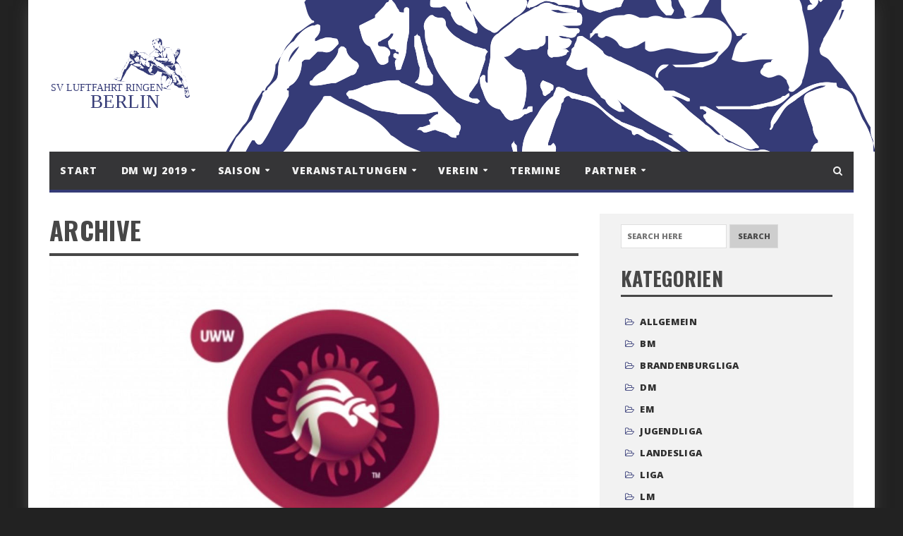

--- FILE ---
content_type: text/html; charset=UTF-8
request_url: https://luftfahrt-ringen.de/2021/04/
body_size: 11612
content:
<!DOCTYPE html>
<!--[if IE 7]>
<html class="ie ie7" lang="de">
<![endif]-->
<!--[if IE 8]>
<html class="ie ie8" lang="de">
<![endif]-->
<!--[if !(IE 7) | !(IE 8)  ]><!-->

<!-- BEGIN html -->
<html xmlns="http://www.w3.org/1999/xhtml" lang="de">
<!--<![endif]-->
	<!-- BEGIN head -->
	<head>


		<!-- Meta Tags -->
		<meta http-equiv="content-type" content="text/html; charset=UTF-8" />
		<meta name="viewport" content="width=device-width, initial-scale=1, maximum-scale=1" />
		<!--[if lte IE 10]>
		<meta http-equiv="X-UA-Compatible" content="IE=Edge,chrome=1" />
		<![endif]-->

		
		<link rel="alternate" type="application/rss+xml" href="https://luftfahrt-ringen.de/feed/" title="Luftfahrt Ringen latest posts" />
		<link rel="alternate" type="application/rss+xml" href="https://luftfahrt-ringen.de/comments/feed/" title="Luftfahrt Ringen latest comments" />
		<link rel="pingback" href="https://luftfahrt-ringen.de/xmlrpc.php" />

					<link rel="shortcut icon" href="https://luftfahrt-ringen.de/wp-content/themes/infra-premium-theme/images/favicon.ico" type="image/x-icon" />
		

		<title>April 2021 &#8211; Luftfahrt Ringen</title>
<link href="https://fonts.googleapis.com/css?family=Lato:100,100i,200,200i,300,300i,400,400i,500,500i,600,600i,700,700i,800,800i,900,900i%7COpen+Sans:100,100i,200,200i,300,300i,400,400i,500,500i,600,600i,700,700i,800,800i,900,900i%7CIndie+Flower:100,100i,200,200i,300,300i,400,400i,500,500i,600,600i,700,700i,800,800i,900,900i%7COswald:100,100i,200,200i,300,300i,400,400i,500,500i,600,600i,700,700i,800,800i,900,900i" rel="stylesheet"><meta name='robots' content='max-image-preview:large' />
<link rel='dns-prefetch' href='//stats.wp.com' />
<link rel='dns-prefetch' href='//fonts.googleapis.com' />
<link rel="alternate" type="application/rss+xml" title="Luftfahrt Ringen &raquo; Feed" href="https://luftfahrt-ringen.de/feed/" />
<link rel="alternate" type="application/rss+xml" title="Luftfahrt Ringen &raquo; Kommentar-Feed" href="https://luftfahrt-ringen.de/comments/feed/" />
<style id='wp-img-auto-sizes-contain-inline-css' type='text/css'>
img:is([sizes=auto i],[sizes^="auto," i]){contain-intrinsic-size:3000px 1500px}
/*# sourceURL=wp-img-auto-sizes-contain-inline-css */
</style>
<link rel='stylesheet' id='layerslider-css' href='https://luftfahrt-ringen.de/wp-content/plugins/LayerSlider/assets/static/layerslider/css/layerslider.css?ver=7.15.0' type='text/css' media='all' />
<style id='wp-emoji-styles-inline-css' type='text/css'>

	img.wp-smiley, img.emoji {
		display: inline !important;
		border: none !important;
		box-shadow: none !important;
		height: 1em !important;
		width: 1em !important;
		margin: 0 0.07em !important;
		vertical-align: -0.1em !important;
		background: none !important;
		padding: 0 !important;
	}
/*# sourceURL=wp-emoji-styles-inline-css */
</style>
<style id='wp-block-library-inline-css' type='text/css'>
:root{--wp-block-synced-color:#7a00df;--wp-block-synced-color--rgb:122,0,223;--wp-bound-block-color:var(--wp-block-synced-color);--wp-editor-canvas-background:#ddd;--wp-admin-theme-color:#007cba;--wp-admin-theme-color--rgb:0,124,186;--wp-admin-theme-color-darker-10:#006ba1;--wp-admin-theme-color-darker-10--rgb:0,107,160.5;--wp-admin-theme-color-darker-20:#005a87;--wp-admin-theme-color-darker-20--rgb:0,90,135;--wp-admin-border-width-focus:2px}@media (min-resolution:192dpi){:root{--wp-admin-border-width-focus:1.5px}}.wp-element-button{cursor:pointer}:root .has-very-light-gray-background-color{background-color:#eee}:root .has-very-dark-gray-background-color{background-color:#313131}:root .has-very-light-gray-color{color:#eee}:root .has-very-dark-gray-color{color:#313131}:root .has-vivid-green-cyan-to-vivid-cyan-blue-gradient-background{background:linear-gradient(135deg,#00d084,#0693e3)}:root .has-purple-crush-gradient-background{background:linear-gradient(135deg,#34e2e4,#4721fb 50%,#ab1dfe)}:root .has-hazy-dawn-gradient-background{background:linear-gradient(135deg,#faaca8,#dad0ec)}:root .has-subdued-olive-gradient-background{background:linear-gradient(135deg,#fafae1,#67a671)}:root .has-atomic-cream-gradient-background{background:linear-gradient(135deg,#fdd79a,#004a59)}:root .has-nightshade-gradient-background{background:linear-gradient(135deg,#330968,#31cdcf)}:root .has-midnight-gradient-background{background:linear-gradient(135deg,#020381,#2874fc)}:root{--wp--preset--font-size--normal:16px;--wp--preset--font-size--huge:42px}.has-regular-font-size{font-size:1em}.has-larger-font-size{font-size:2.625em}.has-normal-font-size{font-size:var(--wp--preset--font-size--normal)}.has-huge-font-size{font-size:var(--wp--preset--font-size--huge)}.has-text-align-center{text-align:center}.has-text-align-left{text-align:left}.has-text-align-right{text-align:right}.has-fit-text{white-space:nowrap!important}#end-resizable-editor-section{display:none}.aligncenter{clear:both}.items-justified-left{justify-content:flex-start}.items-justified-center{justify-content:center}.items-justified-right{justify-content:flex-end}.items-justified-space-between{justify-content:space-between}.screen-reader-text{border:0;clip-path:inset(50%);height:1px;margin:-1px;overflow:hidden;padding:0;position:absolute;width:1px;word-wrap:normal!important}.screen-reader-text:focus{background-color:#ddd;clip-path:none;color:#444;display:block;font-size:1em;height:auto;left:5px;line-height:normal;padding:15px 23px 14px;text-decoration:none;top:5px;width:auto;z-index:100000}html :where(.has-border-color){border-style:solid}html :where([style*=border-top-color]){border-top-style:solid}html :where([style*=border-right-color]){border-right-style:solid}html :where([style*=border-bottom-color]){border-bottom-style:solid}html :where([style*=border-left-color]){border-left-style:solid}html :where([style*=border-width]){border-style:solid}html :where([style*=border-top-width]){border-top-style:solid}html :where([style*=border-right-width]){border-right-style:solid}html :where([style*=border-bottom-width]){border-bottom-style:solid}html :where([style*=border-left-width]){border-left-style:solid}html :where(img[class*=wp-image-]){height:auto;max-width:100%}:where(figure){margin:0 0 1em}html :where(.is-position-sticky){--wp-admin--admin-bar--position-offset:var(--wp-admin--admin-bar--height,0px)}@media screen and (max-width:600px){html :where(.is-position-sticky){--wp-admin--admin-bar--position-offset:0px}}

/*# sourceURL=wp-block-library-inline-css */
</style><style id='wp-block-paragraph-inline-css' type='text/css'>
.is-small-text{font-size:.875em}.is-regular-text{font-size:1em}.is-large-text{font-size:2.25em}.is-larger-text{font-size:3em}.has-drop-cap:not(:focus):first-letter{float:left;font-size:8.4em;font-style:normal;font-weight:100;line-height:.68;margin:.05em .1em 0 0;text-transform:uppercase}body.rtl .has-drop-cap:not(:focus):first-letter{float:none;margin-left:.1em}p.has-drop-cap.has-background{overflow:hidden}:root :where(p.has-background){padding:1.25em 2.375em}:where(p.has-text-color:not(.has-link-color)) a{color:inherit}p.has-text-align-left[style*="writing-mode:vertical-lr"],p.has-text-align-right[style*="writing-mode:vertical-rl"]{rotate:180deg}
/*# sourceURL=https://luftfahrt-ringen.de/wp-includes/blocks/paragraph/style.min.css */
</style>
<style id='global-styles-inline-css' type='text/css'>
:root{--wp--preset--aspect-ratio--square: 1;--wp--preset--aspect-ratio--4-3: 4/3;--wp--preset--aspect-ratio--3-4: 3/4;--wp--preset--aspect-ratio--3-2: 3/2;--wp--preset--aspect-ratio--2-3: 2/3;--wp--preset--aspect-ratio--16-9: 16/9;--wp--preset--aspect-ratio--9-16: 9/16;--wp--preset--color--black: #000000;--wp--preset--color--cyan-bluish-gray: #abb8c3;--wp--preset--color--white: #ffffff;--wp--preset--color--pale-pink: #f78da7;--wp--preset--color--vivid-red: #cf2e2e;--wp--preset--color--luminous-vivid-orange: #ff6900;--wp--preset--color--luminous-vivid-amber: #fcb900;--wp--preset--color--light-green-cyan: #7bdcb5;--wp--preset--color--vivid-green-cyan: #00d084;--wp--preset--color--pale-cyan-blue: #8ed1fc;--wp--preset--color--vivid-cyan-blue: #0693e3;--wp--preset--color--vivid-purple: #9b51e0;--wp--preset--gradient--vivid-cyan-blue-to-vivid-purple: linear-gradient(135deg,rgb(6,147,227) 0%,rgb(155,81,224) 100%);--wp--preset--gradient--light-green-cyan-to-vivid-green-cyan: linear-gradient(135deg,rgb(122,220,180) 0%,rgb(0,208,130) 100%);--wp--preset--gradient--luminous-vivid-amber-to-luminous-vivid-orange: linear-gradient(135deg,rgb(252,185,0) 0%,rgb(255,105,0) 100%);--wp--preset--gradient--luminous-vivid-orange-to-vivid-red: linear-gradient(135deg,rgb(255,105,0) 0%,rgb(207,46,46) 100%);--wp--preset--gradient--very-light-gray-to-cyan-bluish-gray: linear-gradient(135deg,rgb(238,238,238) 0%,rgb(169,184,195) 100%);--wp--preset--gradient--cool-to-warm-spectrum: linear-gradient(135deg,rgb(74,234,220) 0%,rgb(151,120,209) 20%,rgb(207,42,186) 40%,rgb(238,44,130) 60%,rgb(251,105,98) 80%,rgb(254,248,76) 100%);--wp--preset--gradient--blush-light-purple: linear-gradient(135deg,rgb(255,206,236) 0%,rgb(152,150,240) 100%);--wp--preset--gradient--blush-bordeaux: linear-gradient(135deg,rgb(254,205,165) 0%,rgb(254,45,45) 50%,rgb(107,0,62) 100%);--wp--preset--gradient--luminous-dusk: linear-gradient(135deg,rgb(255,203,112) 0%,rgb(199,81,192) 50%,rgb(65,88,208) 100%);--wp--preset--gradient--pale-ocean: linear-gradient(135deg,rgb(255,245,203) 0%,rgb(182,227,212) 50%,rgb(51,167,181) 100%);--wp--preset--gradient--electric-grass: linear-gradient(135deg,rgb(202,248,128) 0%,rgb(113,206,126) 100%);--wp--preset--gradient--midnight: linear-gradient(135deg,rgb(2,3,129) 0%,rgb(40,116,252) 100%);--wp--preset--font-size--small: 13px;--wp--preset--font-size--medium: 20px;--wp--preset--font-size--large: 36px;--wp--preset--font-size--x-large: 42px;--wp--preset--spacing--20: 0.44rem;--wp--preset--spacing--30: 0.67rem;--wp--preset--spacing--40: 1rem;--wp--preset--spacing--50: 1.5rem;--wp--preset--spacing--60: 2.25rem;--wp--preset--spacing--70: 3.38rem;--wp--preset--spacing--80: 5.06rem;--wp--preset--shadow--natural: 6px 6px 9px rgba(0, 0, 0, 0.2);--wp--preset--shadow--deep: 12px 12px 50px rgba(0, 0, 0, 0.4);--wp--preset--shadow--sharp: 6px 6px 0px rgba(0, 0, 0, 0.2);--wp--preset--shadow--outlined: 6px 6px 0px -3px rgb(255, 255, 255), 6px 6px rgb(0, 0, 0);--wp--preset--shadow--crisp: 6px 6px 0px rgb(0, 0, 0);}:where(.is-layout-flex){gap: 0.5em;}:where(.is-layout-grid){gap: 0.5em;}body .is-layout-flex{display: flex;}.is-layout-flex{flex-wrap: wrap;align-items: center;}.is-layout-flex > :is(*, div){margin: 0;}body .is-layout-grid{display: grid;}.is-layout-grid > :is(*, div){margin: 0;}:where(.wp-block-columns.is-layout-flex){gap: 2em;}:where(.wp-block-columns.is-layout-grid){gap: 2em;}:where(.wp-block-post-template.is-layout-flex){gap: 1.25em;}:where(.wp-block-post-template.is-layout-grid){gap: 1.25em;}.has-black-color{color: var(--wp--preset--color--black) !important;}.has-cyan-bluish-gray-color{color: var(--wp--preset--color--cyan-bluish-gray) !important;}.has-white-color{color: var(--wp--preset--color--white) !important;}.has-pale-pink-color{color: var(--wp--preset--color--pale-pink) !important;}.has-vivid-red-color{color: var(--wp--preset--color--vivid-red) !important;}.has-luminous-vivid-orange-color{color: var(--wp--preset--color--luminous-vivid-orange) !important;}.has-luminous-vivid-amber-color{color: var(--wp--preset--color--luminous-vivid-amber) !important;}.has-light-green-cyan-color{color: var(--wp--preset--color--light-green-cyan) !important;}.has-vivid-green-cyan-color{color: var(--wp--preset--color--vivid-green-cyan) !important;}.has-pale-cyan-blue-color{color: var(--wp--preset--color--pale-cyan-blue) !important;}.has-vivid-cyan-blue-color{color: var(--wp--preset--color--vivid-cyan-blue) !important;}.has-vivid-purple-color{color: var(--wp--preset--color--vivid-purple) !important;}.has-black-background-color{background-color: var(--wp--preset--color--black) !important;}.has-cyan-bluish-gray-background-color{background-color: var(--wp--preset--color--cyan-bluish-gray) !important;}.has-white-background-color{background-color: var(--wp--preset--color--white) !important;}.has-pale-pink-background-color{background-color: var(--wp--preset--color--pale-pink) !important;}.has-vivid-red-background-color{background-color: var(--wp--preset--color--vivid-red) !important;}.has-luminous-vivid-orange-background-color{background-color: var(--wp--preset--color--luminous-vivid-orange) !important;}.has-luminous-vivid-amber-background-color{background-color: var(--wp--preset--color--luminous-vivid-amber) !important;}.has-light-green-cyan-background-color{background-color: var(--wp--preset--color--light-green-cyan) !important;}.has-vivid-green-cyan-background-color{background-color: var(--wp--preset--color--vivid-green-cyan) !important;}.has-pale-cyan-blue-background-color{background-color: var(--wp--preset--color--pale-cyan-blue) !important;}.has-vivid-cyan-blue-background-color{background-color: var(--wp--preset--color--vivid-cyan-blue) !important;}.has-vivid-purple-background-color{background-color: var(--wp--preset--color--vivid-purple) !important;}.has-black-border-color{border-color: var(--wp--preset--color--black) !important;}.has-cyan-bluish-gray-border-color{border-color: var(--wp--preset--color--cyan-bluish-gray) !important;}.has-white-border-color{border-color: var(--wp--preset--color--white) !important;}.has-pale-pink-border-color{border-color: var(--wp--preset--color--pale-pink) !important;}.has-vivid-red-border-color{border-color: var(--wp--preset--color--vivid-red) !important;}.has-luminous-vivid-orange-border-color{border-color: var(--wp--preset--color--luminous-vivid-orange) !important;}.has-luminous-vivid-amber-border-color{border-color: var(--wp--preset--color--luminous-vivid-amber) !important;}.has-light-green-cyan-border-color{border-color: var(--wp--preset--color--light-green-cyan) !important;}.has-vivid-green-cyan-border-color{border-color: var(--wp--preset--color--vivid-green-cyan) !important;}.has-pale-cyan-blue-border-color{border-color: var(--wp--preset--color--pale-cyan-blue) !important;}.has-vivid-cyan-blue-border-color{border-color: var(--wp--preset--color--vivid-cyan-blue) !important;}.has-vivid-purple-border-color{border-color: var(--wp--preset--color--vivid-purple) !important;}.has-vivid-cyan-blue-to-vivid-purple-gradient-background{background: var(--wp--preset--gradient--vivid-cyan-blue-to-vivid-purple) !important;}.has-light-green-cyan-to-vivid-green-cyan-gradient-background{background: var(--wp--preset--gradient--light-green-cyan-to-vivid-green-cyan) !important;}.has-luminous-vivid-amber-to-luminous-vivid-orange-gradient-background{background: var(--wp--preset--gradient--luminous-vivid-amber-to-luminous-vivid-orange) !important;}.has-luminous-vivid-orange-to-vivid-red-gradient-background{background: var(--wp--preset--gradient--luminous-vivid-orange-to-vivid-red) !important;}.has-very-light-gray-to-cyan-bluish-gray-gradient-background{background: var(--wp--preset--gradient--very-light-gray-to-cyan-bluish-gray) !important;}.has-cool-to-warm-spectrum-gradient-background{background: var(--wp--preset--gradient--cool-to-warm-spectrum) !important;}.has-blush-light-purple-gradient-background{background: var(--wp--preset--gradient--blush-light-purple) !important;}.has-blush-bordeaux-gradient-background{background: var(--wp--preset--gradient--blush-bordeaux) !important;}.has-luminous-dusk-gradient-background{background: var(--wp--preset--gradient--luminous-dusk) !important;}.has-pale-ocean-gradient-background{background: var(--wp--preset--gradient--pale-ocean) !important;}.has-electric-grass-gradient-background{background: var(--wp--preset--gradient--electric-grass) !important;}.has-midnight-gradient-background{background: var(--wp--preset--gradient--midnight) !important;}.has-small-font-size{font-size: var(--wp--preset--font-size--small) !important;}.has-medium-font-size{font-size: var(--wp--preset--font-size--medium) !important;}.has-large-font-size{font-size: var(--wp--preset--font-size--large) !important;}.has-x-large-font-size{font-size: var(--wp--preset--font-size--x-large) !important;}
/*# sourceURL=global-styles-inline-css */
</style>

<style id='classic-theme-styles-inline-css' type='text/css'>
/*! This file is auto-generated */
.wp-block-button__link{color:#fff;background-color:#32373c;border-radius:9999px;box-shadow:none;text-decoration:none;padding:calc(.667em + 2px) calc(1.333em + 2px);font-size:1.125em}.wp-block-file__button{background:#32373c;color:#fff;text-decoration:none}
/*# sourceURL=/wp-includes/css/classic-themes.min.css */
</style>
<link rel='stylesheet' id='contact-form-7-css' href='https://luftfahrt-ringen.de/wp-content/plugins/contact-form-7/includes/css/styles.css?ver=5.7.4' type='text/css' media='all' />
<link rel='stylesheet' id='orange-themes-fonts-css' href='//fonts.googleapis.com/css?family=Open+Sans%3A300%2C400%2C600%2C700%2C800%7COswald%3A300%2C400%2C600%2C700%2C800&#038;subset=latin' type='text/css' media='all' />
<link rel='stylesheet' id='bootstrap-css' href='https://luftfahrt-ringen.de/wp-content/themes/infra-premium-theme/css/bootstrap.min.css?ver=6.9' type='text/css' media='all' />
<link rel='stylesheet' id='font-awesome-css' href='https://luftfahrt-ringen.de/wp-content/plugins/js_composer/assets/lib/bower/font-awesome/css/font-awesome.min.css?ver=4.12' type='text/css' media='all' />
<link rel='stylesheet' id='infra-main-stylesheet-css' href='https://luftfahrt-ringen.de/wp-content/themes/infra-premium-theme/css/style.css?ver=6.9' type='text/css' media='all' />
<link rel='stylesheet' id='infra-shortcodes-css' href='https://luftfahrt-ringen.de/wp-content/themes/infra-premium-theme/css/shortcodes.css?ver=6.9' type='text/css' media='all' />
<link rel='stylesheet' id='infra-style-wp-css' href='https://luftfahrt-ringen.de/wp-content/themes/infra-premium-theme/css/style-wp.css?ver=6.9' type='text/css' media='all' />
<link rel='stylesheet' id='owl-carousel-css' href='https://luftfahrt-ringen.de/wp-content/themes/infra-premium-theme/css/owl.carousel.css?ver=6.9' type='text/css' media='all' />
<link rel='stylesheet' id='infra-dynamic-css-css' href='https://luftfahrt-ringen.de/wp-admin/admin-ajax.php?action=ot_dynamic_css&#038;ver=6.9' type='text/css' media='all' />
<link rel='stylesheet' id='infra-style-css' href='https://luftfahrt-ringen.de/wp-content/themes/infra-premium-theme-child/style.css?ver=6.9' type='text/css' media='all' />
<style id='akismet-widget-style-inline-css' type='text/css'>

			.a-stats {
				--akismet-color-mid-green: #357b49;
				--akismet-color-white: #fff;
				--akismet-color-light-grey: #f6f7f7;

				max-width: 350px;
				width: auto;
			}

			.a-stats * {
				all: unset;
				box-sizing: border-box;
			}

			.a-stats strong {
				font-weight: 600;
			}

			.a-stats a.a-stats__link,
			.a-stats a.a-stats__link:visited,
			.a-stats a.a-stats__link:active {
				background: var(--akismet-color-mid-green);
				border: none;
				box-shadow: none;
				border-radius: 8px;
				color: var(--akismet-color-white);
				cursor: pointer;
				display: block;
				font-family: -apple-system, BlinkMacSystemFont, 'Segoe UI', 'Roboto', 'Oxygen-Sans', 'Ubuntu', 'Cantarell', 'Helvetica Neue', sans-serif;
				font-weight: 500;
				padding: 12px;
				text-align: center;
				text-decoration: none;
				transition: all 0.2s ease;
			}

			/* Extra specificity to deal with TwentyTwentyOne focus style */
			.widget .a-stats a.a-stats__link:focus {
				background: var(--akismet-color-mid-green);
				color: var(--akismet-color-white);
				text-decoration: none;
			}

			.a-stats a.a-stats__link:hover {
				filter: brightness(110%);
				box-shadow: 0 4px 12px rgba(0, 0, 0, 0.06), 0 0 2px rgba(0, 0, 0, 0.16);
			}

			.a-stats .count {
				color: var(--akismet-color-white);
				display: block;
				font-size: 1.5em;
				line-height: 1.4;
				padding: 0 13px;
				white-space: nowrap;
			}
		
/*# sourceURL=akismet-widget-style-inline-css */
</style>
<link rel='stylesheet' id='zeilenhoehe_shortcodes_frontend.css-css' href='https://luftfahrt-ringen.de/wp-content/plugins/zeilenhoehe/css/frontend.css?ver=6.9' type='text/css' media='all' />
<script type="text/javascript" id="jquery-core-js-extra">
/* <![CDATA[ */
var ot = {"THEME_NAME":"infra","THEME_FULL_NAME":"Infra","adminUrl":"https://luftfahrt-ringen.de/wp-admin/admin-ajax.php","gallery_id":"","galleryCat":"","imageUrl":"https://luftfahrt-ringen.de/wp-content/themes/infra-premium-theme/images/","cssUrl":"https://luftfahrt-ringen.de/wp-content/themes/infra-premium-theme/css/","themeUrl":"https://luftfahrt-ringen.de/wp-content/themes/infra-premium-theme"};
//# sourceURL=jquery-core-js-extra
/* ]]> */
</script>
<script type="text/javascript" src="https://luftfahrt-ringen.de/wp-includes/js/jquery/jquery.min.js?ver=3.7.1" id="jquery-core-js"></script>
<script type="text/javascript" src="https://luftfahrt-ringen.de/wp-includes/js/jquery/jquery-migrate.min.js?ver=3.4.1" id="jquery-migrate-js"></script>
<script type="text/javascript" id="layerslider-utils-js-extra">
/* <![CDATA[ */
var LS_Meta = {"v":"7.15.0","fixGSAP":"1"};
//# sourceURL=layerslider-utils-js-extra
/* ]]> */
</script>
<script type="text/javascript" src="https://luftfahrt-ringen.de/wp-content/plugins/LayerSlider/assets/static/layerslider/js/layerslider.utils.js?ver=7.15.0" id="layerslider-utils-js"></script>
<script type="text/javascript" src="https://luftfahrt-ringen.de/wp-content/plugins/LayerSlider/assets/static/layerslider/js/layerslider.kreaturamedia.jquery.js?ver=7.15.0" id="layerslider-js"></script>
<script type="text/javascript" src="https://luftfahrt-ringen.de/wp-content/plugins/LayerSlider/assets/static/layerslider/js/layerslider.transitions.js?ver=7.15.0" id="layerslider-transitions-js"></script>
<script type="text/javascript" src="https://luftfahrt-ringen.de/wp-content/plugins/zeilenhoehe/js/frontend.js?ver=2016-02-22" id="zeilenhoehe_frontendjs-js"></script>
<script type="text/javascript" src="https://luftfahrt-ringen.de/wp-content/themes/infra-premium-theme/js/instafeed.min.js?ver=6.9" id="instafeed-js"></script>
<script type="text/javascript" src="https://luftfahrt-ringen.de/wp-content/themes/infra-premium-theme/js/theia-sticky-sidebar.js?ver=6.9" id="theia-sticky-sidebar-js"></script>
<script type="text/javascript" src="https://luftfahrt-ringen.de/wp-admin/admin-ajax.php?action=ot_dynamic_js&amp;ver=1" id="infra-dynamic-scripts-js"></script>
<meta name="generator" content="Powered by LayerSlider 7.15.0 - Build Heros, Sliders, and Popups. Create Animations and Beautiful, Rich Web Content as Easy as Never Before on WordPress." />
<!-- LayerSlider updates and docs at: https://layerslider.com -->
<link rel="https://api.w.org/" href="https://luftfahrt-ringen.de/wp-json/" /><link rel="EditURI" type="application/rsd+xml" title="RSD" href="https://luftfahrt-ringen.de/xmlrpc.php?rsd" />
<meta name="generator" content="WordPress 6.9" />
	<style>img#wpstats{display:none}</style>
		<meta name="generator" content="Powered by Visual Composer - drag and drop page builder for WordPress."/>
<!--[if lte IE 9]><link rel="stylesheet" type="text/css" href="https://luftfahrt-ringen.de/wp-content/plugins/js_composer/assets/css/vc_lte_ie9.min.css" media="screen"><![endif]--><!--[if IE  8]><link rel="stylesheet" type="text/css" href="https://luftfahrt-ringen.de/wp-content/plugins/js_composer/assets/css/vc-ie8.min.css" media="screen"><![endif]--><noscript><style type="text/css"> .wpb_animate_when_almost_visible { opacity: 1; }</style></noscript>	

	<!-- END head -->
	</head>
	
	<!-- BEGIN body -->
	<body class="archive date wp-theme-infra-premium-theme wp-child-theme-infra-premium-theme-child ot-menu-will-follow ot-light wpb-js-composer js-comp-ver-4.12 vc_responsive">
			
			<!-- BEGIN .boxed -->
<div class="boxed active">
	<div class="top-bar">
		<div class="container">
							<!-- BEGIN .top-menu-->
				<nav class="top-menu">
					<label for="show-top-menu" class="show-menu"><i class="fa fa-bars"></i></label>
					<input type="checkbox" id="show-top-menu">
					<ul class="menu" id="mobile-menu" rel="Top Menu"><li id="menu-item-16" class="menu-item menu-item-type-post_type menu-item-object-page menu-item-home menu-item-16"><a href="https://luftfahrt-ringen.de/">Start</a></li>
</ul>				<!-- END .top-menu -->
				</nav>
				
					</div>
		<!-- end container -->
	</div>
	<!-- header (logo section) -->
			<header class="header">
			<div class="container">
									<div class="logo">
						<a href="https://luftfahrt-ringen.de/">
							<img id="logo" src="http://luftfahrt-ringen.de/wp-content/uploads/2016/10/logo-neu.svg" alt="Luftfahrt Ringen">
						</a>
					</div>
												
			</div>
		</header>
		<!-- end header (logo section) -->	

				<nav class="main-menu" data-menufixed="static">
				<div class="container">
					<label for="show-menu" class="show-menu"><i class="fa fa-bars"></i></label>
					<input type="checkbox" id="show-menu">
					<ul class="menu ot-menu-dark ot-dark" id="main-mobile-menu" rel="Main Menu"><li id="menu-item-14" class="normal-drop   no-description menu-item menu-item-type-post_type menu-item-object-page menu-item-home"><a href="https://luftfahrt-ringen.de/">Start</a></li>
<li id="menu-item-2164" class="normal-drop   no-description menu-item menu-item-type-post_type menu-item-object-page menu-item-has-children ot-dropdown"><a href="https://luftfahrt-ringen.de/dmwj-2019/"><span>DM WJ 2019</span></a>
<span class="sub_menu_toggle"></span>

<ul class="sub-menu">
	<li id="menu-item-3115" class="normal-drop   no-description menu-item menu-item-type-post_type menu-item-object-page"><a href="https://luftfahrt-ringen.de/dmwj-2019/grussworte/">Grußworte</a></li>
	<li id="menu-item-3692" class="normal-drop   no-description menu-item menu-item-type-post_type menu-item-object-page"><a href="https://luftfahrt-ringen.de/dmwj-2019/bilder/">Bilder</a></li>
	<li id="menu-item-3131" class="normal-drop   no-description menu-item menu-item-type-post_type menu-item-object-page"><a href="https://luftfahrt-ringen.de/dmwj-2019/organisatorisches/">Organisatorisches</a></li>
	<li id="menu-item-3140" class="normal-drop   no-description menu-item menu-item-type-post_type menu-item-object-page"><a href="https://luftfahrt-ringen.de/dmwj-2019/teilnehmerinnen/">Teilnehmerinnen</a></li>
	<li id="menu-item-3127" class="normal-drop   no-description menu-item menu-item-type-post_type menu-item-object-page"><a href="https://luftfahrt-ringen.de/?page_id=2994">Kontakt/Presse</a></li>
</ul>
</li>
<li id="menu-item-26" class="normal-drop   no-description menu-item menu-item-type-post_type menu-item-object-page menu-item-has-children ot-dropdown"><a href="https://luftfahrt-ringen.de/meisterschaften/"><span>Saison</span></a>
<span class="sub_menu_toggle"></span>

<ul class="sub-menu">
	<li id="menu-item-27" class="normal-drop   no-description menu-item menu-item-type-post_type menu-item-object-page"><a href="https://luftfahrt-ringen.de/meisterschaften/">Meisterschaften</a></li>
	<li id="menu-item-159" class="normal-drop   no-description menu-item menu-item-type-post_type menu-item-object-page"><a href="https://luftfahrt-ringen.de/regionalliga/">Brandenburgliga</a></li>
	<li id="menu-item-158" class="normal-drop   no-description menu-item menu-item-type-post_type menu-item-object-page"><a href="https://luftfahrt-ringen.de/jugendliga/">Jugendliga</a></li>
	<li id="menu-item-157" class="normal-drop   no-description menu-item menu-item-type-post_type menu-item-object-page"><a href="https://luftfahrt-ringen.de/turniere/">Turniere</a></li>
</ul>
</li>
<li id="menu-item-50" class="normal-drop   no-description menu-item menu-item-type-post_type menu-item-object-page menu-item-has-children ot-dropdown"><a href="https://luftfahrt-ringen.de/veranstaltungen/"><span>Veranstaltungen</span></a>
<span class="sub_menu_toggle"></span>

<ul class="sub-menu">
	<li id="menu-item-2689" class="normal-drop   no-description menu-item menu-item-type-post_type menu-item-object-page menu-item-has-children ot-dropdown"><a href="https://luftfahrt-ringen.de/veranstaltungen/ift/"><span>IFT</span></a>
	<span class="sub_menu_toggle"></span>

	<ul class="sub-menu">
		<li id="menu-item-6035" class="normal-drop   no-description menu-item menu-item-type-post_type menu-item-object-page"><a href="https://luftfahrt-ringen.de/ift-2024/">IFT 2024</a></li>
		<li id="menu-item-5907" class="normal-drop   no-description menu-item menu-item-type-post_type menu-item-object-page"><a href="https://luftfahrt-ringen.de/ift-2023/">IFT 2023</a></li>
		<li id="menu-item-5526" class="normal-drop   no-description menu-item menu-item-type-post_type menu-item-object-page"><a href="https://luftfahrt-ringen.de/ift-2022/">IFT 2022</a></li>
		<li id="menu-item-5120" class="normal-drop   no-description menu-item menu-item-type-post_type menu-item-object-page"><a href="https://luftfahrt-ringen.de/veranstaltungen/ift/ift-2021/">IFT 2021</a></li>
		<li id="menu-item-4314" class="normal-drop   no-description menu-item menu-item-type-post_type menu-item-object-page"><a href="https://luftfahrt-ringen.de/veranstaltungen/ift/ift-2019/">IFT 2019</a></li>
		<li id="menu-item-4323" class="normal-drop   no-description menu-item menu-item-type-post_type menu-item-object-page"><a href="https://luftfahrt-ringen.de/veranstaltungen/ift/ift-2018/">IFT 2018</a></li>
		<li id="menu-item-4312" class="normal-drop   no-description menu-item menu-item-type-post_type menu-item-object-page"><a href="https://luftfahrt-ringen.de/veranstaltungen/ift/ift-2017/">IFT 2017</a></li>
	</ul>
</li>
	<li id="menu-item-2688" class="normal-drop   no-description menu-item menu-item-type-post_type menu-item-object-page"><a href="https://luftfahrt-ringen.de/veranstaltungen/klein-olympia/">Klein Olympia</a></li>
	<li id="menu-item-2687" class="normal-drop   no-description menu-item menu-item-type-post_type menu-item-object-page"><a href="https://luftfahrt-ringen.de/veranstaltungen/bambinocup/">Bambinocup</a></li>
</ul>
</li>
<li id="menu-item-49" class="normal-drop   no-description menu-item menu-item-type-post_type menu-item-object-page menu-item-has-children ot-dropdown"><a href="https://luftfahrt-ringen.de/verein/"><span>Verein</span></a>
<span class="sub_menu_toggle"></span>

<ul class="sub-menu">
	<li id="menu-item-5245" class="normal-drop   no-description menu-item menu-item-type-post_type menu-item-object-page"><a href="https://luftfahrt-ringen.de/verein/vereinskollektion/">Vereinskollektion</a></li>
	<li id="menu-item-54" class="normal-drop   no-description menu-item menu-item-type-post_type menu-item-object-page"><a href="https://luftfahrt-ringen.de/verein/training/">Training</a></li>
	<li id="menu-item-4625" class="normal-drop   no-description menu-item menu-item-type-post_type menu-item-object-page"><a href="https://luftfahrt-ringen.de/verein/kinderschutz/">Kinderschutz</a></li>
	<li id="menu-item-53" class="normal-drop   no-description menu-item menu-item-type-post_type menu-item-object-page"><a href="https://luftfahrt-ringen.de/verein/mitgliedschaft/">Mitgliedschaft</a></li>
	<li id="menu-item-52" class="normal-drop   no-description menu-item menu-item-type-post_type menu-item-object-page"><a href="https://luftfahrt-ringen.de/verein/vorstand/">Vorstand</a></li>
	<li id="menu-item-51" class="normal-drop   no-description menu-item menu-item-type-post_type menu-item-object-page"><a href="https://luftfahrt-ringen.de/verein/kampfrichter/">Kampfrichter</a></li>
</ul>
</li>
<li id="menu-item-166" class="normal-drop   no-description menu-item menu-item-type-post_type menu-item-object-page"><a href="https://luftfahrt-ringen.de/termine/">Termine</a></li>
<li id="menu-item-46" class="normal-drop   no-description menu-item menu-item-type-post_type menu-item-object-page menu-item-has-children ot-dropdown"><a href="https://luftfahrt-ringen.de/partner-freunde/"><span>Partner</span></a>
<span class="sub_menu_toggle"></span>

<ul class="sub-menu">
	<li id="menu-item-48" class="normal-drop   no-description menu-item menu-item-type-post_type menu-item-object-page"><a href="https://luftfahrt-ringen.de/partner-freunde/sponsoren/">Sponsoren</a></li>
	<li id="menu-item-4551" class="normal-drop   no-description menu-item menu-item-type-post_type menu-item-object-page"><a href="https://luftfahrt-ringen.de/partner-freunde/lsb/">LSB</a></li>
	<li id="menu-item-4358" class="normal-drop   no-description menu-item menu-item-type-post_type menu-item-object-page"><a href="https://luftfahrt-ringen.de/partner-freunde/medienpartner/">Medien</a></li>
	<li id="menu-item-377" class="normal-drop   no-description menu-item menu-item-type-post_type menu-item-object-page"><a href="https://luftfahrt-ringen.de/partner-freunde/presse/">Presse</a></li>
	<li id="menu-item-47" class="normal-drop   no-description menu-item menu-item-type-post_type menu-item-object-page"><a href="https://luftfahrt-ringen.de/partner-freunde/links/">Links</a></li>
</ul>
</li>

				<li class="search-menu">
			       	<a href="javascript:void(0);"><i class="fa fa-search"></i></a><span class="sub_menu_toggle"></span>
			       	<ul class="sub-menu">
	                    <form id="search" class="navbar-form search" role="search" action="https://luftfahrt-ringen.de">
	                   	 	<div class="input-group">
	                    		<input type="search" class="form-control" placeholder="Type to search" name="s" id="s">
	                    		<span class="input-group-btn"><button type="submit" class="btn btn-default btn-submit"><i class="fa fa-angle-right"></i></button></span>
	                    	</div>
	                    </form>
			       	</ul>
			      </li>
					</ul>				</div>
			</nav>		
	



		
			<section class="ot-section-a" style="transform: none;">
				<div class="container">
					<div class="row">
												<!-- BEGIN .content-block -->
						<div class="col-md-8 has-sidebar sidebar-go-right">
							<div class="theiaStickySidebar">
		
		
	<div class="ot-module">
							

	<h4 class="section-title">
				Archive	</h4>
				<div class="row">
							
		<div class="col-md-12">
		<div class="ot-blog-post post-4899 post type-post status-publish format-standard has-post-thumbnail hentry category-em" id="post-4899">
							<img src="https://luftfahrt-ringen.de/wp-content/uploads/2021/04/4084A8D2-9779-457B-9F62-C5303AB0F0A7-1200x800_c.jpeg" alt="EM-Nominierungen" data-ot-retina="https://luftfahrt-ringen.de/wp-content/uploads/2021/04/4084A8D2-9779-457B-9F62-C5303AB0F0A7-2400x1600_c.jpeg" />		
				<div class="ot-blog-body">
									<div class="post-cat2">
																				<span style="background-color: #353B77">
								<a href="https://luftfahrt-ringen.de/category/meisterschaft/em/">EM</a>
							</span>
											</div>
								<h2><a href="https://luftfahrt-ringen.de/em-nominierungen/">EM-Nominierungen</a></h2>
				<div class="post-meta">
											<span>19. April 2021</span> 
										
														</div>
				<p>Daniel Sartakov und Debora Lawnitzak wurden für die Europameisterschaft der Männer und Frauen im polnischen Warschau nominiert. Sie findet vom</p>
	
				<div class="read-more"><a href="https://luftfahrt-ringen.de/em-nominierungen/">read more</a></div>
			</div>
		</div>
	</div>
	
											
		<div class="col-md-12">
		<div class="ot-blog-post post-4886 post type-post status-publish format-standard has-post-thumbnail hentry category-tg" id="post-4886">
							<img src="https://luftfahrt-ringen.de/wp-content/uploads/2021/04/8197C951-7E24-46A4-B69B-0FA7B96CB99B-scaled-1200x800_c.jpeg" alt="Kinder und Jugendtraining in Zeiten der Pandemie" data-ot-retina="https://luftfahrt-ringen.de/wp-content/uploads/2021/04/8197C951-7E24-46A4-B69B-0FA7B96CB99B-scaled-2400x1600_c.jpeg" />		
				<div class="ot-blog-body">
									<div class="post-cat2">
																				<span style="background-color: #353B77">
								<a href="https://luftfahrt-ringen.de/category/tg/">TG</a>
							</span>
											</div>
								<h2><a href="https://luftfahrt-ringen.de/kinder-und-jugendtraining-in-zeiten-der-pandemie/">Kinder und Jugendtraining in Zeiten der Pandemie</a></h2>
				<div class="post-meta">
											<span>19. April 2021</span> 
										
														</div>
				<p>Seit über einem Jahr befinden wir uns mehr oder weniger im Lockdown, der Trainingsbetrieb ist für viele unserer SportlerInnen nur</p>
	
				<div class="read-more"><a href="https://luftfahrt-ringen.de/kinder-und-jugendtraining-in-zeiten-der-pandemie/">read more</a></div>
			</div>
		</div>
	</div>
	
									</div>
	</div>
	<div class="content-panel-body pagination">
				<!-- BEGIN .pagination -->
		<div class="pagination">
					</div>
		</div>

	
						</div>
					</div>
					<!-- BEGIN #sidebar -->
	<div class="col-md-4">
		<div class="theiaStickySidebar">
			<aside id="sidebar" class="sidebar">
				<div class="widget-1 first widget-container widget_search">
	<form method="get" action="https://luftfahrt-ringen.de/" name="searchform" >
		<div>
			<label class="screen-reader-text" for="s">Search for:</label>
			<input type="text" placeholder="search here" class="search" name="s" id="s" />
			<input type="submit" id="searchsubmit" value="Search" />
		</div>
	<!-- END .searchform -->
	</form>
</div><div class="widget-2 widget-container widget_categories"><h4 class="section-title">Kategorien</h4>
			<ul>
					<li class="cat-item cat-item-1"><a href="https://luftfahrt-ringen.de/category/allgemein/">Allgemein</a>
</li>
	<li class="cat-item cat-item-12"><a href="https://luftfahrt-ringen.de/category/meisterschaft/bm/">BM</a>
</li>
	<li class="cat-item cat-item-38"><a href="https://luftfahrt-ringen.de/category/saison/brandenburgliga/">Brandenburgliga</a>
</li>
	<li class="cat-item cat-item-14"><a href="https://luftfahrt-ringen.de/category/meisterschaft/dm/">DM</a>
</li>
	<li class="cat-item cat-item-5"><a href="https://luftfahrt-ringen.de/category/meisterschaft/em/">EM</a>
</li>
	<li class="cat-item cat-item-6"><a href="https://luftfahrt-ringen.de/category/saison/jugendliga/">Jugendliga</a>
</li>
	<li class="cat-item cat-item-34"><a href="https://luftfahrt-ringen.de/category/saison/landesliga/">Landesliga</a>
</li>
	<li class="cat-item cat-item-36"><a href="https://luftfahrt-ringen.de/category/saison/liga/">Liga</a>
</li>
	<li class="cat-item cat-item-37"><a href="https://luftfahrt-ringen.de/category/meisterschaft/lm/">LM</a>
</li>
	<li class="cat-item cat-item-13"><a href="https://luftfahrt-ringen.de/category/meisterschaft/mdm/">MDM</a>
</li>
	<li class="cat-item cat-item-25"><a href="https://luftfahrt-ringen.de/category/meisterschaft/">Meisterschaft</a>
</li>
	<li class="cat-item cat-item-7"><a href="https://luftfahrt-ringen.de/category/saison/regionalliga/">Regionalliga</a>
</li>
	<li class="cat-item cat-item-26"><a href="https://luftfahrt-ringen.de/category/saison/">Saison</a>
</li>
	<li class="cat-item cat-item-35"><a href="https://luftfahrt-ringen.de/category/sonstiges/">Sonstiges</a>
</li>
	<li class="cat-item cat-item-24"><a href="https://luftfahrt-ringen.de/category/tg/">TG</a>
</li>
	<li class="cat-item cat-item-8"><a href="https://luftfahrt-ringen.de/category/saison/turniere/">Turniere</a>
</li>
	<li class="cat-item cat-item-10"><a href="https://luftfahrt-ringen.de/category/veranstaltungen/">Veranstaltungen</a>
</li>
	<li class="cat-item cat-item-56"><a href="https://luftfahrt-ringen.de/category/vorstand/">Vorstand</a>
</li>
	<li class="cat-item cat-item-9"><a href="https://luftfahrt-ringen.de/category/meisterschaft/wm/">WM</a>
</li>
			</ul>

			</div>
		<div class="widget-3 widget-container widget_recent_entries">
		<h4 class="section-title">Neueste Beiträge</h4>
		<ul>
											<li>
					<a href="https://luftfahrt-ringen.de/rueckblick-auf-die-deutsche-meisterschaft-2025/">Rückblick auf die Deutsche Meisterschaft 2025</a>
									</li>
											<li>
					<a href="https://luftfahrt-ringen.de/oemer-ueney-holt-gold-bei-den-deutschen-meisterschaften-u14/">Ömer Üney holt Gold bei den Deutschen Meisterschaften U14</a>
									</li>
											<li>
					<a href="https://luftfahrt-ringen.de/erfolgreiche-u20-dm-fuer-die-sportler-des-sv-luftfahrt-ringen/">Erfolgreiche U20-DM für die Sportler des SV Luftfahrt Ringen </a>
									</li>
											<li>
					<a href="https://luftfahrt-ringen.de/sv-luftfahrt-ringen-raeumt-bei-den-deutschen-meisterschaften-ab/">SV Luftfahrt Ringen räumt bei den Deutschen Meisterschaften ab</a>
									</li>
											<li>
					<a href="https://luftfahrt-ringen.de/u23-em-in-tirana-bronze-fuer-olivia-platz-5-fuer-laura/">U23 EM in Tirana. Bronze für Olivia/Platz 5 für Laura</a>
									</li>
					</ul>

		</div><div class="widget-4 last widget-container widget_archive"><h4 class="section-title">Archiv</h4>
			<ul>
					<li><a href='https://luftfahrt-ringen.de/2025/06/'>Juni 2025</a></li>
	<li><a href='https://luftfahrt-ringen.de/2025/04/'>April 2025</a></li>
	<li><a href='https://luftfahrt-ringen.de/2025/03/'>März 2025</a></li>
	<li><a href='https://luftfahrt-ringen.de/2024/10/'>Oktober 2024</a></li>
	<li><a href='https://luftfahrt-ringen.de/2024/06/'>Juni 2024</a></li>
	<li><a href='https://luftfahrt-ringen.de/2024/03/'>März 2024</a></li>
	<li><a href='https://luftfahrt-ringen.de/2024/02/'>Februar 2024</a></li>
	<li><a href='https://luftfahrt-ringen.de/2023/12/'>Dezember 2023</a></li>
	<li><a href='https://luftfahrt-ringen.de/2023/10/'>Oktober 2023</a></li>
	<li><a href='https://luftfahrt-ringen.de/2023/09/'>September 2023</a></li>
	<li><a href='https://luftfahrt-ringen.de/2023/08/'>August 2023</a></li>
	<li><a href='https://luftfahrt-ringen.de/2023/06/'>Juni 2023</a></li>
	<li><a href='https://luftfahrt-ringen.de/2023/05/'>Mai 2023</a></li>
	<li><a href='https://luftfahrt-ringen.de/2023/03/'>März 2023</a></li>
	<li><a href='https://luftfahrt-ringen.de/2022/12/'>Dezember 2022</a></li>
	<li><a href='https://luftfahrt-ringen.de/2022/11/'>November 2022</a></li>
	<li><a href='https://luftfahrt-ringen.de/2022/10/'>Oktober 2022</a></li>
	<li><a href='https://luftfahrt-ringen.de/2022/09/'>September 2022</a></li>
	<li><a href='https://luftfahrt-ringen.de/2022/06/'>Juni 2022</a></li>
	<li><a href='https://luftfahrt-ringen.de/2022/05/'>Mai 2022</a></li>
	<li><a href='https://luftfahrt-ringen.de/2022/04/'>April 2022</a></li>
	<li><a href='https://luftfahrt-ringen.de/2022/03/'>März 2022</a></li>
	<li><a href='https://luftfahrt-ringen.de/2021/10/'>Oktober 2021</a></li>
	<li><a href='https://luftfahrt-ringen.de/2021/09/'>September 2021</a></li>
	<li><a href='https://luftfahrt-ringen.de/2021/08/'>August 2021</a></li>
	<li><a href='https://luftfahrt-ringen.de/2021/07/'>Juli 2021</a></li>
	<li><a href='https://luftfahrt-ringen.de/2021/04/' aria-current="page">April 2021</a></li>
	<li><a href='https://luftfahrt-ringen.de/2020/11/'>November 2020</a></li>
	<li><a href='https://luftfahrt-ringen.de/2020/10/'>Oktober 2020</a></li>
	<li><a href='https://luftfahrt-ringen.de/2020/09/'>September 2020</a></li>
	<li><a href='https://luftfahrt-ringen.de/2020/08/'>August 2020</a></li>
	<li><a href='https://luftfahrt-ringen.de/2020/07/'>Juli 2020</a></li>
	<li><a href='https://luftfahrt-ringen.de/2020/02/'>Februar 2020</a></li>
	<li><a href='https://luftfahrt-ringen.de/2020/01/'>Januar 2020</a></li>
	<li><a href='https://luftfahrt-ringen.de/2019/12/'>Dezember 2019</a></li>
	<li><a href='https://luftfahrt-ringen.de/2019/11/'>November 2019</a></li>
	<li><a href='https://luftfahrt-ringen.de/2019/10/'>Oktober 2019</a></li>
	<li><a href='https://luftfahrt-ringen.de/2019/09/'>September 2019</a></li>
	<li><a href='https://luftfahrt-ringen.de/2019/08/'>August 2019</a></li>
	<li><a href='https://luftfahrt-ringen.de/2019/07/'>Juli 2019</a></li>
	<li><a href='https://luftfahrt-ringen.de/2019/06/'>Juni 2019</a></li>
	<li><a href='https://luftfahrt-ringen.de/2019/05/'>Mai 2019</a></li>
	<li><a href='https://luftfahrt-ringen.de/2019/04/'>April 2019</a></li>
	<li><a href='https://luftfahrt-ringen.de/2019/03/'>März 2019</a></li>
	<li><a href='https://luftfahrt-ringen.de/2019/02/'>Februar 2019</a></li>
	<li><a href='https://luftfahrt-ringen.de/2019/01/'>Januar 2019</a></li>
	<li><a href='https://luftfahrt-ringen.de/2018/12/'>Dezember 2018</a></li>
	<li><a href='https://luftfahrt-ringen.de/2018/11/'>November 2018</a></li>
	<li><a href='https://luftfahrt-ringen.de/2018/10/'>Oktober 2018</a></li>
	<li><a href='https://luftfahrt-ringen.de/2018/09/'>September 2018</a></li>
	<li><a href='https://luftfahrt-ringen.de/2018/08/'>August 2018</a></li>
	<li><a href='https://luftfahrt-ringen.de/2018/07/'>Juli 2018</a></li>
	<li><a href='https://luftfahrt-ringen.de/2018/06/'>Juni 2018</a></li>
	<li><a href='https://luftfahrt-ringen.de/2018/05/'>Mai 2018</a></li>
	<li><a href='https://luftfahrt-ringen.de/2018/04/'>April 2018</a></li>
	<li><a href='https://luftfahrt-ringen.de/2018/03/'>März 2018</a></li>
	<li><a href='https://luftfahrt-ringen.de/2018/02/'>Februar 2018</a></li>
	<li><a href='https://luftfahrt-ringen.de/2018/01/'>Januar 2018</a></li>
	<li><a href='https://luftfahrt-ringen.de/2017/12/'>Dezember 2017</a></li>
	<li><a href='https://luftfahrt-ringen.de/2017/11/'>November 2017</a></li>
	<li><a href='https://luftfahrt-ringen.de/2017/10/'>Oktober 2017</a></li>
	<li><a href='https://luftfahrt-ringen.de/2017/09/'>September 2017</a></li>
	<li><a href='https://luftfahrt-ringen.de/2017/08/'>August 2017</a></li>
	<li><a href='https://luftfahrt-ringen.de/2017/07/'>Juli 2017</a></li>
	<li><a href='https://luftfahrt-ringen.de/2017/06/'>Juni 2017</a></li>
	<li><a href='https://luftfahrt-ringen.de/2017/05/'>Mai 2017</a></li>
	<li><a href='https://luftfahrt-ringen.de/2017/04/'>April 2017</a></li>
	<li><a href='https://luftfahrt-ringen.de/2017/03/'>März 2017</a></li>
	<li><a href='https://luftfahrt-ringen.de/2017/02/'>Februar 2017</a></li>
	<li><a href='https://luftfahrt-ringen.de/2017/01/'>Januar 2017</a></li>
	<li><a href='https://luftfahrt-ringen.de/2016/12/'>Dezember 2016</a></li>
	<li><a href='https://luftfahrt-ringen.de/2016/11/'>November 2016</a></li>
	<li><a href='https://luftfahrt-ringen.de/2016/10/'>Oktober 2016</a></li>
	<li><a href='https://luftfahrt-ringen.de/2016/09/'>September 2016</a></li>
	<li><a href='https://luftfahrt-ringen.de/2016/06/'>Juni 2016</a></li>
	<li><a href='https://luftfahrt-ringen.de/2016/05/'>Mai 2016</a></li>
	<li><a href='https://luftfahrt-ringen.de/2016/04/'>April 2016</a></li>
			</ul>

			</div>			</aside>
		</div>
	</div>
			</div>
		</div>
	</section>
	


							<!-- end Instagram Widget Section -->
			<footer class="footer">
				<div class="footer-menu"><ul class="menu" rel="Footer Menu"><li id="menu-item-25" class="menu-item menu-item-type-post_type menu-item-object-page menu-item-home menu-item-25"><a href="https://luftfahrt-ringen.de/">Start</a></li>
<li id="menu-item-15" class="menu-item menu-item-type-post_type menu-item-object-page menu-item-15"><a href="https://luftfahrt-ringen.de/kontakt/">Kontakt</a></li>
<li id="menu-item-24" class="menu-item menu-item-type-post_type menu-item-object-page menu-item-privacy-policy menu-item-24"><a rel="privacy-policy" href="https://luftfahrt-ringen.de/datenschutz/">Datenschutz</a></li>
<li id="menu-item-23" class="menu-item menu-item-type-post_type menu-item-object-page menu-item-23"><a href="https://luftfahrt-ringen.de/impressum/">Impressum</a></li>
<li id="menu-item-940" class="facebook menu-item menu-item-type-custom menu-item-object-custom menu-item-940"><a target="_blank" href="https://www.facebook.com/SVLuftfahrtRingen/"><span class="vc_icon_element-icon fa fa-facebook-official"></span></a></li>
</ul></div>
				<div class="container">
					<div class="row">
						<div class="col-md-4 col-sm-4">
													</div>
						<div class="col-md-4 col-sm-4">
													</div>
						<div class="col-md-4 col-sm-4">
							
						</div>
					</div>
				</div>
				<div class="footer-bottom">
					© 2017 Copyright <b>Luftfahrt Ringen e.V.</b>. Alle Rechte vorbehalten				</div>
			</footer>
		</div>




		<div class="lightbox" style="display:none">
			<div class="lightcontent-loading">
				<a href="#" onclick="javascript:lightboxclose();" class="light-close"><i class="fa fa-times"></i>Close Window</a>
				<div class="loading-box">
					<h3>Loading, Please Wait!</h3>
					<span>This may take a second or two.</span>
					<span class="loading-image"><img src="https://luftfahrt-ringen.de/wp-content/themes/infra-premium-theme/images/loading.gif" title="Loading, Please Wait!" alt="Loading, Please Wait!" /></span>
				</div>
			</div>
			<div class="lightcontent"></div>
		</div>





			<script type="text/javascript">
			jQuery('.theiaStickySidebar', 'body').parent().theiaStickySidebar({
				// Settings
				additionalMarginTop: 30
			});
	    </script>

	<script type="speculationrules">
{"prefetch":[{"source":"document","where":{"and":[{"href_matches":"/*"},{"not":{"href_matches":["/wp-*.php","/wp-admin/*","/wp-content/uploads/*","/wp-content/*","/wp-content/plugins/*","/wp-content/themes/infra-premium-theme-child/*","/wp-content/themes/infra-premium-theme/*","/*\\?(.+)"]}},{"not":{"selector_matches":"a[rel~=\"nofollow\"]"}},{"not":{"selector_matches":".no-prefetch, .no-prefetch a"}}]},"eagerness":"conservative"}]}
</script>
<script type="text/javascript" src="https://luftfahrt-ringen.de/wp-content/plugins/contact-form-7/includes/swv/js/index.js?ver=5.7.4" id="swv-js"></script>
<script type="text/javascript" id="contact-form-7-js-extra">
/* <![CDATA[ */
var wpcf7 = {"api":{"root":"https://luftfahrt-ringen.de/wp-json/","namespace":"contact-form-7/v1"}};
//# sourceURL=contact-form-7-js-extra
/* ]]> */
</script>
<script type="text/javascript" src="https://luftfahrt-ringen.de/wp-content/plugins/contact-form-7/includes/js/index.js?ver=5.7.4" id="contact-form-7-js"></script>
<script type="text/javascript" src="https://luftfahrt-ringen.de/wp-includes/js/jquery/ui/effect.min.js?ver=1.13.3" id="jquery-effects-core-js"></script>
<script type="text/javascript" src="https://luftfahrt-ringen.de/wp-includes/js/jquery/ui/effect-slide.min.js?ver=1.13.3" id="jquery-effects-slide-js"></script>
<script type="text/javascript" src="https://luftfahrt-ringen.de/wp-content/themes/infra-premium-theme/js/admin/jquery.c00kie.js?ver=1.0" id="cookies-js"></script>
<script type="text/javascript" src="https://luftfahrt-ringen.de/wp-content/themes/infra-premium-theme/js/bootstrap.min.js?ver=6.9" id="bootstrap-js"></script>
<script type="text/javascript" src="https://luftfahrt-ringen.de/wp-content/themes/infra-premium-theme/js/themescripts.js?ver=6.9" id="infra-scripts-js"></script>
<script type="text/javascript" src="https://luftfahrt-ringen.de/wp-content/themes/infra-premium-theme/js/ot-lightbox.js?ver=6.9" id="ot-lightbox-js"></script>
<script type="text/javascript" src="https://luftfahrt-ringen.de/wp-content/themes/infra-premium-theme/js/owl.carousel.min.js?ver=6.9" id="owl-carousel-js"></script>
<script type="text/javascript" src="https://luftfahrt-ringen.de/wp-content/themes/infra-premium-theme/js/swiper.min.js?ver=6.9" id="swiper-js"></script>
<script type="text/javascript" src="https://luftfahrt-ringen.de/wp-content/themes/infra-premium-theme/js/jquery.event.move.js?ver=1.3.1" id="move-js"></script>
<script type="text/javascript" src="https://luftfahrt-ringen.de/wp-content/themes/infra-premium-theme/js/jquery.event.swipe.js?ver=6.9" id="swipe-js"></script>
<script type="text/javascript" src="https://luftfahrt-ringen.de/wp-content/themes/infra-premium-theme/js/ot_gallery.js?ver=1.0" id="infra-ot-gallery-js"></script>
<script type="text/javascript" src="https://luftfahrt-ringen.de/wp-content/themes/infra-premium-theme/js/scripts.js?ver=1.0" id="infra-ot-scripts-js"></script>
<script type="text/javascript" src="https://luftfahrt-ringen.de/wp-content/themes/infra-premium-theme/js/infra.js?ver=1.0.0" id="infra-scripts-wp-js"></script>
<script type="text/javascript" id="jetpack-stats-js-before">
/* <![CDATA[ */
_stq = window._stq || [];
_stq.push([ "view", JSON.parse("{\"v\":\"ext\",\"blog\":\"231319659\",\"post\":\"0\",\"tz\":\"1\",\"srv\":\"luftfahrt-ringen.de\",\"arch_date\":\"2021\\\/04\",\"arch_results\":\"2\",\"j\":\"1:14.7\"}") ]);
_stq.push([ "clickTrackerInit", "231319659", "0" ]);
//# sourceURL=jetpack-stats-js-before
/* ]]> */
</script>
<script type="text/javascript" src="https://stats.wp.com/e-202604.js" id="jetpack-stats-js" defer="defer" data-wp-strategy="defer"></script>
<script id="wp-emoji-settings" type="application/json">
{"baseUrl":"https://s.w.org/images/core/emoji/17.0.2/72x72/","ext":".png","svgUrl":"https://s.w.org/images/core/emoji/17.0.2/svg/","svgExt":".svg","source":{"concatemoji":"https://luftfahrt-ringen.de/wp-includes/js/wp-emoji-release.min.js?ver=6.9"}}
</script>
<script type="module">
/* <![CDATA[ */
/*! This file is auto-generated */
const a=JSON.parse(document.getElementById("wp-emoji-settings").textContent),o=(window._wpemojiSettings=a,"wpEmojiSettingsSupports"),s=["flag","emoji"];function i(e){try{var t={supportTests:e,timestamp:(new Date).valueOf()};sessionStorage.setItem(o,JSON.stringify(t))}catch(e){}}function c(e,t,n){e.clearRect(0,0,e.canvas.width,e.canvas.height),e.fillText(t,0,0);t=new Uint32Array(e.getImageData(0,0,e.canvas.width,e.canvas.height).data);e.clearRect(0,0,e.canvas.width,e.canvas.height),e.fillText(n,0,0);const a=new Uint32Array(e.getImageData(0,0,e.canvas.width,e.canvas.height).data);return t.every((e,t)=>e===a[t])}function p(e,t){e.clearRect(0,0,e.canvas.width,e.canvas.height),e.fillText(t,0,0);var n=e.getImageData(16,16,1,1);for(let e=0;e<n.data.length;e++)if(0!==n.data[e])return!1;return!0}function u(e,t,n,a){switch(t){case"flag":return n(e,"\ud83c\udff3\ufe0f\u200d\u26a7\ufe0f","\ud83c\udff3\ufe0f\u200b\u26a7\ufe0f")?!1:!n(e,"\ud83c\udde8\ud83c\uddf6","\ud83c\udde8\u200b\ud83c\uddf6")&&!n(e,"\ud83c\udff4\udb40\udc67\udb40\udc62\udb40\udc65\udb40\udc6e\udb40\udc67\udb40\udc7f","\ud83c\udff4\u200b\udb40\udc67\u200b\udb40\udc62\u200b\udb40\udc65\u200b\udb40\udc6e\u200b\udb40\udc67\u200b\udb40\udc7f");case"emoji":return!a(e,"\ud83e\u1fac8")}return!1}function f(e,t,n,a){let r;const o=(r="undefined"!=typeof WorkerGlobalScope&&self instanceof WorkerGlobalScope?new OffscreenCanvas(300,150):document.createElement("canvas")).getContext("2d",{willReadFrequently:!0}),s=(o.textBaseline="top",o.font="600 32px Arial",{});return e.forEach(e=>{s[e]=t(o,e,n,a)}),s}function r(e){var t=document.createElement("script");t.src=e,t.defer=!0,document.head.appendChild(t)}a.supports={everything:!0,everythingExceptFlag:!0},new Promise(t=>{let n=function(){try{var e=JSON.parse(sessionStorage.getItem(o));if("object"==typeof e&&"number"==typeof e.timestamp&&(new Date).valueOf()<e.timestamp+604800&&"object"==typeof e.supportTests)return e.supportTests}catch(e){}return null}();if(!n){if("undefined"!=typeof Worker&&"undefined"!=typeof OffscreenCanvas&&"undefined"!=typeof URL&&URL.createObjectURL&&"undefined"!=typeof Blob)try{var e="postMessage("+f.toString()+"("+[JSON.stringify(s),u.toString(),c.toString(),p.toString()].join(",")+"));",a=new Blob([e],{type:"text/javascript"});const r=new Worker(URL.createObjectURL(a),{name:"wpTestEmojiSupports"});return void(r.onmessage=e=>{i(n=e.data),r.terminate(),t(n)})}catch(e){}i(n=f(s,u,c,p))}t(n)}).then(e=>{for(const n in e)a.supports[n]=e[n],a.supports.everything=a.supports.everything&&a.supports[n],"flag"!==n&&(a.supports.everythingExceptFlag=a.supports.everythingExceptFlag&&a.supports[n]);var t;a.supports.everythingExceptFlag=a.supports.everythingExceptFlag&&!a.supports.flag,a.supports.everything||((t=a.source||{}).concatemoji?r(t.concatemoji):t.wpemoji&&t.twemoji&&(r(t.twemoji),r(t.wpemoji)))});
//# sourceURL=https://luftfahrt-ringen.de/wp-includes/js/wp-emoji-loader.min.js
/* ]]> */
</script>
	<!-- END body -->
	</body>
<!-- END html -->
</html>